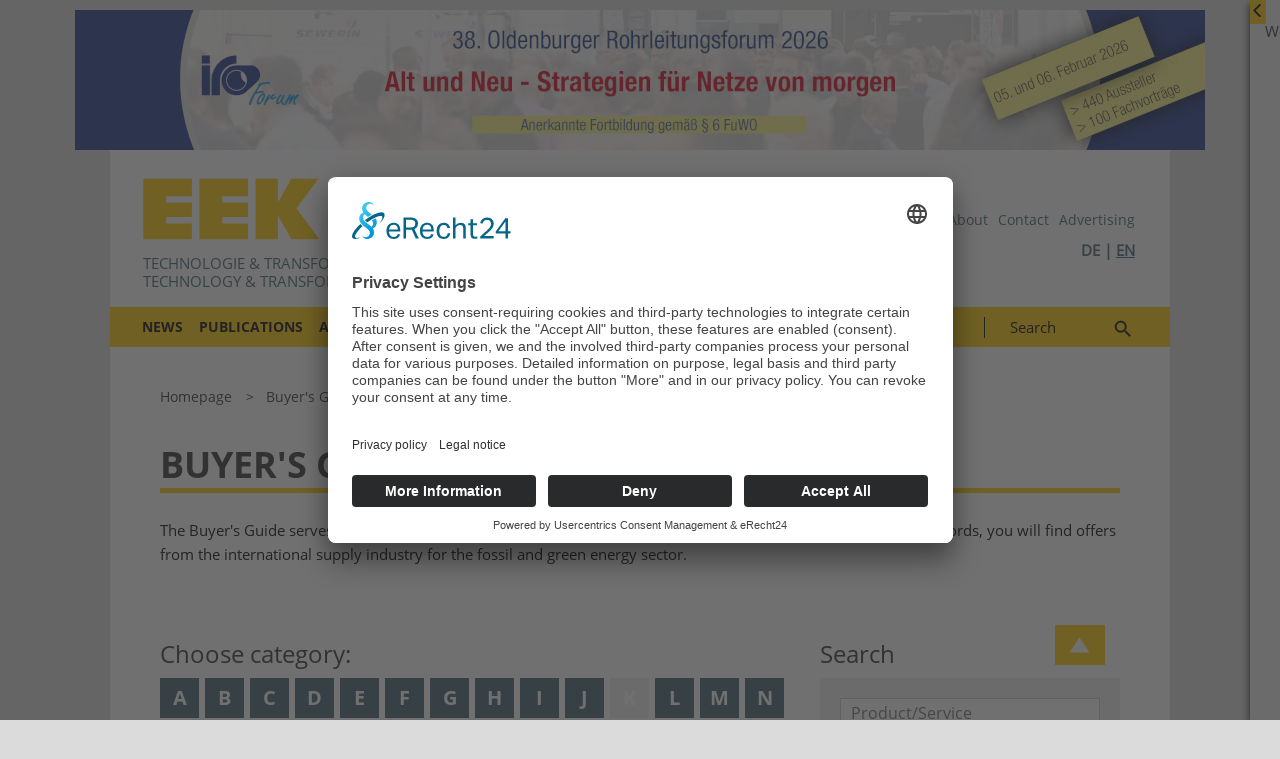

--- FILE ---
content_type: text/html; charset=utf-8
request_url: https://www.eek-energy.com/en/buyers-guide/kategorie/additives.html
body_size: 7882
content:
<!doctype html>
<!--[if lt IE 7]>      <html lang="en" class="oldie no-js ie lt-ie9 lt-ie8 lt-ie7"> <![endif]-->
<!--[if IE 7]>         <html lang="en" class="oldie no-js ie lt-ie9 lt-ie8"> <![endif]-->
<!--[if IE 8]>         <html lang="en" class="oldie no-js ie lt-ie9"> <![endif]-->
<!--[if IE 9]>         <html lang="en" class="no-js ie lt-ie10"> <![endif]-->
<!--[if gt IE 9]><!--> <html lang="en" class="no-js"> <!--<![endif]-->
<head>

<meta http-equiv="Content-Type" content="text/html; charset=utf-8">
<!-- 
	This website is powered by TYPO3 - inspiring people to share!
	TYPO3 is a free open source Content Management Framework initially created by Kasper Skaarhoj and licensed under GNU/GPL.
	TYPO3 is copyright 1998-2026 of Kasper Skaarhoj. Extensions are copyright of their respective owners.
	Information and contribution at https://typo3.org/
-->



<title>Additives - EEK</title>
<meta name="generator" content="TYPO3 CMS" />
<meta name="robots" content="index,follow" />
<meta property="og:title" content="Additives" />
<meta property="og:type" content="Article" />
<meta property="og:url" content="https://www.eek-energy.com/en/buyers-guide/kategorie/additives.html" />
<meta name="twitter:card" content="summary" />
<meta property="owner" content="Energiemarkt GmbH" />


<link rel="stylesheet" type="text/css" href="/typo3conf/ext/sitepackage/Resources/Public/assets_dist/css/app.css?1747898495" media="all">


<script src="https://www.googletagservices.com/tag/js/gpt.js" type="text/javascript"></script>
<script>
/*<![CDATA[*/
/*TS_inlineJS*/


            var iom = iom || {}; 
                iom.c = iom.c || function() {};
            var iam_data = {
                "st":"oga",
                "cp":"STANDARD",
                "oc":"STANDARD",
                "sv":"ke",
                "mg":"yes",
                "co":"STANDARD;"
            };
            iom.c(iam_data);
        function onRecaptchaSubmit() { document.querySelectorAll('[data-callback="onRecaptchaSubmit"]')[0].form.submit(); return false; }


/*]]>*/
</script>
<script type="text/javascript">var googletag = googletag || {}; googletag.cmd = googletag.cmd || []; googletag.cmd.push(function() {
            googletag.pubads().addEventListener("slotRenderEnded", function(event) {
                if (event.slot.getSlotElementId() == 'div-gpt-ad-1587105996516-0' && document.getElementById('div-gpt-ad-1587105996516-0').style.display != 'none') {
                    document.getElementById('div-gpt-ad-1587101947548-0').className += ' wallpaper';
                    document.getElementById('div-gpt-ad-1587102301515-0').className += ' wallpaper';
                }
                if (event.slot.getSlotElementId() == 'div-gpt-ad-1587102301515-0' && document.getElementById('div-gpt-ad-1587102301515-0').style.display != 'none' && window.animateSkyscraper) {
                    window.animateSkyscraper();
                }
            });googletag.pubads().enableSingleRequest();
            googletag.pubads().collapseEmptyDivs();
            googletag.enableServices();
        });</script>
<script type="text/javascript">var dvvUCProviders = [];
            var dvvGetProxiedNode = function(title, pid) {
                var parser = new DOMParser();
                var doc = parser.parseFromString('<div class="uc-embedding-container" data-nosnippet="true"><div class="uc-embedding-wrapper"><h3>Wir benötigen Ihre Zustimmung, um den '+title+'-Service zu laden!</h3><p class="description-text">Wir verwenden '+title+', um Inhalte einzubetten. Dieser Service kann Daten zu Ihren Aktivitäten sammeln. Bitte lesen Sie die Details durch und stimmen Sie der Nutzung des Service zu, um diese Inhalte anzuzeigen.</p><p class="not-existing-service">Dieser Inhalt darf aufgrund von Trackern, die Besuchern nicht offengelegt werden, nicht geladen werden. Der Besitzer der Website muss diese mit seinem CMP einrichten, um diesen Inhalt zur Liste der verwendeten Technologien hinzuzufügen.</p><div class="uc-embedding-buttons"><button onclick="uc.ucapi.showInfoModal(\''+pid+'\'); return false;" class="uc-embedding-more-info">Mehr Informationen</button> <button onclick="uc.ucapi.setConsents([{\'templateId\':\''+pid+'\', \'status\':true}])" class="uc-embedding-accept">Akzeptieren</button></div><span>Powered by <a href="https://usercentrics.com/?utm_source=cmp&amp;utm_medium=powered_by" rel="nofollow" target="_blank">Usercentrics Consent Management</a></span></div></div>', 'text/html');
                return doc.body.firstElementChild;
            };</script>
<script src="//adserver.energie-und-management.de/revive/www/delivery/spcjs.php?id=3&amp;block=1" type="text/javascript"></script>
<script type="application/javascript" id="usercentrics-cmp" data-settings-id="cIprbV-05TWdYo" data-tcf-enabled="true" src="https://app.usercentrics.eu/browser-ui/latest/loader.js"></script>
<script src="https://privacy-proxy.usercentrics.eu/latest/uc-block.bundle.js"></script>

<meta name="viewport" content="width=device-width, initial-scale=1">              <script>
                  uc.setCustomTranslations({
                    en: {
                      RECAPTCHA_ALERT: "Please first give your consent to the use of reCaptcha. You will find the setting in the footer under privacy settings."
                    },
                    de: {
                      RECAPTCHA_ALERT: "Bitte geben Sie zunächst Ihre Zustimmung zur Nutzung von reCaptcha. Sie finden die Einstellung im der Fusszeile unter Datenschutzeinstellungen."
                    }
                  });
              </script>            <link rel="icon" type="image/png" href="/typo3conf/ext/sitepackage/Resources/Public/assets_dist/img/favicon.png" sizes="16x16">
            <link rel="icon" type="image/png" href="/typo3conf/ext/sitepackage/Resources/Public/assets_dist/img/favicon.png" sizes="32x32">
            <link rel="icon" type="image/png" href="/typo3conf/ext/sitepackage/Resources/Public/assets_dist/img/favicon.png" sizes="96x96">            <script type="text/plain" src="//www.googletagmanager.com/gtag/js?id=G-FMWBBGCPYD" data-usercentrics="Google Analytics" async></script>
            <script type="text/plain" data-usercentrics="Google Analytics">
              window.dataLayer = window.dataLayer || [];
              function gtag(){dataLayer.push(arguments);}
              gtag('js', new Date());
              gtag('config', 'G-FMWBBGCPYD');
            </script>
<link rel="canonical" href="https://www.eek-energy.com/en/buyers-guide/kategorie/additives.html"/>

<link rel="alternate" hreflang="de-DE" href="https://www.eek-energy.com/buyers-guide/kategorie/additives.html"/>
<link rel="alternate" hreflang="en-US" href="https://www.eek-energy.com/en/buyers-guide/kategorie/additives.html"/>
<link rel="alternate" hreflang="x-default" href="https://www.eek-energy.com/buyers-guide/kategorie/additives.html"/>
</head>
<body>




<div class="off-canvas position-left" id="offCanvasLeft" data-off-canvas data-transition="overlap">
    
<a class="brand-logo" href="/en/"></a>




<ul class="vertical menu drilldown" data-drilldown data-back-button="<li class='js-drilldown-back'><a tabindex='0'>Back</a></li>">
	
		
			<li>
                
                        <a href="/en/news.html">
                            News
                        </a>
                    

                
                    <ul class="menu vertical">
                        <li>
                            
                                    <a href="/en/news.html" class="is-submenu-item--parent">Overview News</a>
                                
                        </li>

                        
                            <li>
                                
                                        <a href="/en/news/natural-gas.html">
                                            Natural gas
                                        </a>
                                    
                            </li>
                        
                            <li>
                                
                                        <a href="/en/news/petroleum.html">
                                            Petroleum
                                        </a>
                                    
                            </li>
                        
                            <li>
                                
                                        <a href="/en/news/hydrogen.html">
                                            Hydrogen
                                        </a>
                                    
                            </li>
                        
                            <li>
                                
                                        <a href="/en/news/deep-geothermal-energy.html">
                                            Deep Geothermal Energy
                                        </a>
                                    
                            </li>
                        
                            <li>
                                
                                        <a href="/en/news/downstream.html">
                                            Downstream
                                        </a>
                                    
                            </li>
                        
                            <li>
                                
                                        <a href="/en/news/companies.html">
                                            Companies
                                        </a>
                                    
                            </li>
                        
                            <li>
                                
                                        <a href="/en/news/personnel.html">
                                            Personnel
                                        </a>
                                    
                            </li>
                        
                    </ul>
				
			</li>
		
			<li>
                
                        <a href="/en/publications.html">
                            Publications
                        </a>
                    

                
                    <ul class="menu vertical">
                        <li>
                            
                                    <a href="/en/publications.html" class="is-submenu-item--parent">Overview Publications</a>
                                
                        </li>

                        
                            <li>
                                
                                        <a href="/en/publications/eek.html">
                                            EEK
                                        </a>
                                    
                            </li>
                        
                            <li>
                                
                                        <a href="/en/publications/hints-for-authors.html">
                                            Hints for authors
                                        </a>
                                    
                            </li>
                        
                    </ul>
				
			</li>
		
			<li>
                
                        <a href="https://energiearchiv.energiemarkt.net/" target="_blank">
                            Archiv
                        </a>
                    

                
			</li>
		
			<li>
                
                        <a href="/en/industry-events.html">
                            Industry Events
                        </a>
                    

                
			</li>
		
			<li>
                
                        <a href="/en/buyers-guide.html">
                            Buyer&#039;s Guide
                        </a>
                    

                
                    <ul class="menu vertical">
                        <li>
                            
                                    <a href="/en/buyers-guide.html" class="is-submenu-item--parent">Overview Buyer&#039;s Guide</a>
                                
                        </li>

                        
                            <li>
                                
                                        <a href="/en/buyers-guide/order-an-entry.html">
                                            Order an entry
                                        </a>
                                    
                            </li>
                        
                    </ul>
				
			</li>
		
			<li>
                
                        <a href="/en/students-yp.html">
                            Students &amp; YP
                        </a>
                    

                
			</li>
		
	

	
		
			<li class="menu-item menu-item--meta">
                
                        <a href="/en/about.html">
                            About
                        </a>
                    
			</li>
		
			<li class="menu-item menu-item--meta">
                
                        <a href="/en/contact.html">
                            Contact
                        </a>
                    
			</li>
		
			<li class="menu-item menu-item--meta">
                
                        <a href="/en/advertising.html">
                            Advertising
                        </a>
                    
			</li>
		
	
</ul>

<div class="language-menu">
	
		
			

			
					<a href="/buyers-guide/kategorie/additives.html">EN</a>
				
		
			|

			
					<a class="active" href="/en/buyers-guide/kategorie/additives.html">EN</a>
				
		
	
</div>


</div>



<div id="Ads_DVV_BS" class="clearfix text-center ads-dvv-bs">
  <div id="zone105" style="page-break-inside:avoid;"><script>
                if (OA_output[105] && OA_output[105].substring(0, 15) !== '<div id=\'beacon') {
                    const zoneElement = document.querySelector('#zone105')
                    const adLabelElement = document.createElement('div');

                    adLabelElement.classList.add('small');

                    zoneElement.appendChild(adLabelElement);

                    zoneElement.style.paddingTop = '10px';
                    zoneElement.style.textAlign = 'center';

                    OA_show(105);

                    setTimeout(function() {
                        if (zoneElement.querySelector('.img-loaded')) {
                            document.body.classList.add('ads-loaded')
                        }
                    }, 1000);
                }
            </script></div>
</div>


  
      <div class="ads-dvv-sky off-canvas position-right" id="adsDvvSkyOffcanvas" data-off-canvas data-transition="overlap">
        <div class="ads-dvv-sky-right-close" data-toggle="adsDvvSkyOffcanvas"
             aria-expanded="false" aria-controls="adsDvvSkyOffcanvas" >
          <div class="chevron-left">
            <svg xmlns="http://www.w3.org/2000/svg" viewBox="0 0 320 512"><path d="M9.4 233.4c-12.5 12.5-12.5 32.8 0 45.3l192 192c12.5 12.5 32.8 12.5 45.3 0s12.5-32.8 0-45.3L77.3 256 246.6 86.6c12.5-12.5 12.5-32.8 0-45.3s-32.8-12.5-45.3 0l-192 192z"/></svg>
          </div>
        </div>

        <div class="offcanvas-body p-0">
          <div id="Ads_DVV_SKY">
            <div class="ads-dvv-sky-right" id="zone104" style="page-break-inside:avoid;"><script>
                if (OA_output[104] && OA_output[104].substring(0, 15) !== '<div id=\'beacon') {
                    const zoneElement = document.querySelector('#zone104')
                    const adLabelElement = document.createElement('div');

                    adLabelElement.classList.add('small');

                    zoneElement.appendChild(adLabelElement);

                    zoneElement.style.paddingTop = '10px';
                    zoneElement.style.textAlign = 'center';

                    OA_show(104);

                    setTimeout(function() {
                        if (zoneElement.querySelector('.img-loaded')) {
                            document.body.classList.add('ads-loaded')
                        }
                    }, 1000);
                }
            </script></div>
            <div class="ads-dvv-sky-right" id="zone139" style="page-break-inside:avoid;"><script>
                if (OA_output[139] && OA_output[139].substring(0, 15) !== '<div id=\'beacon') {
                    const zoneElement = document.querySelector('#zone139')
                    const adLabelElement = document.createElement('div');

                    adLabelElement.classList.add('small');

                    zoneElement.appendChild(adLabelElement);

                    zoneElement.style.paddingTop = '10px';
                    zoneElement.style.textAlign = 'center';

                    OA_show(139);

                    setTimeout(function() {
                        if (zoneElement.querySelector('.img-loaded')) {
                            document.body.classList.add('ads-loaded')
                        }
                    }, 1000);
                }
            </script></div>
            <div class="ads-dvv-sky-right" id="zone140" style="page-break-inside:avoid;"><script>
                if (OA_output[140] && OA_output[140].substring(0, 15) !== '<div id=\'beacon') {
                    const zoneElement = document.querySelector('#zone140')
                    const adLabelElement = document.createElement('div');

                    adLabelElement.classList.add('small');

                    zoneElement.appendChild(adLabelElement);

                    zoneElement.style.paddingTop = '10px';
                    zoneElement.style.textAlign = 'center';

                    OA_show(140);

                    setTimeout(function() {
                        if (zoneElement.querySelector('.img-loaded')) {
                            document.body.classList.add('ads-loaded')
                        }
                    }, 1000);
                }
            </script></div>
            <div class="ads-dvv-sky-right" id="zone141" style="page-break-inside:avoid;"><script>
                if (OA_output[141] && OA_output[141].substring(0, 15) !== '<div id=\'beacon') {
                    const zoneElement = document.querySelector('#zone141')
                    const adLabelElement = document.createElement('div');

                    adLabelElement.classList.add('small');

                    zoneElement.appendChild(adLabelElement);

                    zoneElement.style.paddingTop = '10px';
                    zoneElement.style.textAlign = 'center';

                    OA_show(141);

                    setTimeout(function() {
                        if (zoneElement.querySelector('.img-loaded')) {
                            document.body.classList.add('ads-loaded')
                        }
                    }, 1000);
                }
            </script></div>
            <div class="ads-dvv-sky-right" id="zone142" style="page-break-inside:avoid;"><script>
                if (OA_output[142] && OA_output[142].substring(0, 15) !== '<div id=\'beacon') {
                    const zoneElement = document.querySelector('#zone142')
                    const adLabelElement = document.createElement('div');

                    adLabelElement.classList.add('small');

                    zoneElement.appendChild(adLabelElement);

                    zoneElement.style.paddingTop = '10px';
                    zoneElement.style.textAlign = 'center';

                    OA_show(142);

                    setTimeout(function() {
                        if (zoneElement.querySelector('.img-loaded')) {
                            document.body.classList.add('ads-loaded')
                        }
                    }, 1000);
                }
            </script></div>
          </div>
        </div>
      </div>
    

  <div class="ads-dvv-sky-left">
    <div class="offcanvas offcanvas-start lazy-module" tabindex="-1" id="adsDvvSkyLeftOffcanvas"
         aria-labelledby="adsDvvSkyLeftOffcanvasLabel" data-lazy-module="offcanvas"
    >

      <div class="offcanvas-body p-0">
        <div id="Ads_DVV_SKY_LEFT">
        </div>
      </div>
    </div>
  </div>







<header class="header hide-for-print">
	<div class="header-inner">
		<div class="header-top">
            <div class="logo-wrap">
                <a class="brand-logo" title="brand-logo" href="/en/">
                </a>
				<div class="sublines-wrap"><span class="logo-subline">TECHNOLOGIE & TRANSFORMATION VON FOSSILEN UND GRÜNEN ENERGIETRÄGERN</span>
<span class="logo-subline">TECHNOLOGY & TRANSFORMATION OF FOSSIL AND GREEN ENERGIES</span></div>

            </div>

			<div class="header-holder">
				



	<ul class="menu menu--meta">
		
			<li class="menu-item">
				
                        
                                <a href="/en/about.html">
                                    About
                                </a>
                            
                    
			</li>
		
			<li class="menu-item">
				
                        
                                <a href="/en/contact.html">
                                    Contact
                                </a>
                            
                    
			</li>
		
			<li class="menu-item">
				
                        
                                <a href="/en/advertising.html">
                                    Advertising
                                </a>
                            
                    
			</li>
		
	</ul>




				<a href="https://www.dvvmedia-shop.de/checkout/cart" target="_blank" data-shop-basket class="header-cart icon-cart">
					<span class="show-delayed"></span>
				</a>

				<div class="header-member text-right">
					
						
							

							
									<a href="/buyers-guide/kategorie/additives.html">DE</a>
								
						
							|

							
									<a class="active" href="/en/buyers-guide/kategorie/additives.html">EN</a>
								
						
					
				</div>

				<div class="hide-for-large float-right header-right">
					<form class="header-form inline-block float-left" action="/en/search.html" method="get">
						<input class="input input--search js-search-input" type="text" name="q" placeholder="Search…">
						<input class="submit icon-search-blue js-search-toggle" type="button" value="">
					</form>

					<div class="menu-toggle js-menu-toggle float-left" data-toggle="offCanvasLeft">
						<span></span>
						<span></span>
						<span></span>
						<span></span>
					</div>
				</div>
			</div>
		</div>

		<div class="header-bottom">
			
    

    
        <ul class="menu menu--main">
            
                <li class="menu-item">
                    
                            <a href="/en/news.html">
                                News
                            </a>
                        

                    
                        <div class="menu-container">
                            <ul class="menu menu--lvltwo">
                                
                                    <li>
                                        
                                                <a href="/en/news/natural-gas.html">
                                                    Natural gas
                                                </a>
                                            
                                    </li>
                                
                                    <li>
                                        
                                                <a href="/en/news/petroleum.html">
                                                    Petroleum
                                                </a>
                                            
                                    </li>
                                
                                    <li>
                                        
                                                <a href="/en/news/hydrogen.html">
                                                    Hydrogen
                                                </a>
                                            
                                    </li>
                                
                                    <li>
                                        
                                                <a href="/en/news/deep-geothermal-energy.html">
                                                    Deep Geothermal Energy
                                                </a>
                                            
                                    </li>
                                
                                    <li>
                                        
                                                <a href="/en/news/downstream.html">
                                                    Downstream
                                                </a>
                                            
                                    </li>
                                
                                    <li>
                                        
                                                <a href="/en/news/companies.html">
                                                    Companies
                                                </a>
                                            
                                    </li>
                                
                                    <li>
                                        
                                                <a href="/en/news/personnel.html">
                                                    Personnel
                                                </a>
                                            
                                    </li>
                                
                            </ul>
                        </div>
                    
                </li>
            
                <li class="menu-item">
                    
                            <a href="/en/publications.html">
                                Publications
                            </a>
                        

                    
                        <div class="menu-container">
                            <ul class="menu menu--lvltwo">
                                
                                    <li>
                                        
                                                <a href="/en/publications/eek.html">
                                                    EEK
                                                </a>
                                            
                                    </li>
                                
                                    <li>
                                        
                                                <a href="/en/publications/hints-for-authors.html">
                                                    Hints for authors
                                                </a>
                                            
                                    </li>
                                
                            </ul>
                        </div>
                    
                </li>
            
                <li class="menu-item">
                    
                            <a href="https://energiearchiv.energiemarkt.net/" target="_blank">
                                Archiv
                            </a>
                        

                    
                </li>
            
                <li class="menu-item">
                    
                            <a href="/en/industry-events.html">
                                Industry Events
                            </a>
                        

                    
                </li>
            
                <li class="menu-item">
                    
                            <a href="/en/buyers-guide.html">
                                Buyer&#039;s Guide
                            </a>
                        

                    
                        <div class="menu-container">
                            <ul class="menu menu--lvltwo">
                                
                                    <li>
                                        
                                                <a href="/en/buyers-guide/order-an-entry.html">
                                                    Order an entry
                                                </a>
                                            
                                    </li>
                                
                            </ul>
                        </div>
                    
                </li>
            
                <li class="menu-item">
                    
                            <a href="/en/students-yp.html">
                                Students &amp; YP
                            </a>
                        

                    
                </li>
            
        </ul>
    



			<form class="header-form" action="/en/search.html" method="get">
				<input class="input input--search" type="text" name="q" placeholder="Search">
				<input class="submit icon-search-blue" type="submit" value="">
			</form>
		</div>
	</div>

	<div class="hide-for-large header-breadcrumb">
        <div class="sublines-wrap"><span class="logo-subline">TECHNOLOGIE & TRANSFORMATION VON FOSSILEN UND GRÜNEN ENERGIETRÄGERN</span>
<span class="logo-subline">TECHNOLOGY & TRANSFORMATION OF FOSSIL AND GREEN ENERGIES</span></div>
	</div>
</header>



<header class="header header-reduced show-for-print">
	<div class="header-inner">
		<img src="/typo3conf/ext/sitepackage/Resources/Public/assets_dist/img/logo-print.png" width="150" alt="">
	</div>
</header>





<div id="wrap">
  



	



	
		<div class="row hide-for-small-only hide-for-print">
			<div class="small-12 columns">
				<ul class="list list--breadcrumb">
					
						
								<li>
									<a href="/en/">Homepage</a>
								</li>
							
					
						
								<li>
									<a href="/en/buyers-guide.html">Buyer&#039;s Guide</a>
								</li>
							
					

					
	                    <li class="current">
	         				<a>Additives</a>
	                    </li>
		     		
				</ul>
			</div>
		</div>
	




  
    <!--TYPO3SEARCH_begin-->
    <div class="container">
        <div class="row">
            <div class="columns">
                
<section id="c79391" class="section frame-default frame-type-text frame-layout-0"><a id="c81435"></a><h1 class="hl hl--pagetitle "><span><span>BUYER&#039;S GUIDE</span></span></h1><div class="content-text"><p>The Buyer's Guide serves as a market overview and source of supply directory. Clearly arranged according to keywords, you will find offers from the international supply industry for the fossil and green energy sector.</p><p>&nbsp;</p></div></section>


            </div>
        </div>
        
        <div class="row">
            <div class="columns large-8">
                
<section id="c79395" class="section frame-default frame-type-list frame-layout-0"><a id="c81437"></a><h3 class="hl hl--three">Choose category:</h3><div class="accordion-azlist"><a class="btn btn--two" href="/en/buyers-guide.html?tx_dvvbuyersguide_list%5Baction%5D=list&amp;tx_dvvbuyersguide_list%5Bcontroller%5D=Entry&amp;tx_dvvbuyersguide_list%5Bletter%5D=A&amp;cHash=5a74b987aa003658e6c3818f64d15473">A</a><a class="btn btn--two" href="/en/buyers-guide.html?tx_dvvbuyersguide_list%5Baction%5D=list&amp;tx_dvvbuyersguide_list%5Bcontroller%5D=Entry&amp;tx_dvvbuyersguide_list%5Bletter%5D=B&amp;cHash=92e6e52bc2ca0742af2d382b2a9accb8">B</a><a class="btn btn--two" href="/en/buyers-guide.html?tx_dvvbuyersguide_list%5Baction%5D=list&amp;tx_dvvbuyersguide_list%5Bcontroller%5D=Entry&amp;tx_dvvbuyersguide_list%5Bletter%5D=C&amp;cHash=7c9d7b5f480615ef9e69c94b4c3c238d">C</a><a class="btn btn--two" href="/en/buyers-guide.html?tx_dvvbuyersguide_list%5Baction%5D=list&amp;tx_dvvbuyersguide_list%5Bcontroller%5D=Entry&amp;tx_dvvbuyersguide_list%5Bletter%5D=D&amp;cHash=216f9137f300622c353378af2f5a5297">D</a><a class="btn btn--two" href="/en/buyers-guide.html?tx_dvvbuyersguide_list%5Baction%5D=list&amp;tx_dvvbuyersguide_list%5Bcontroller%5D=Entry&amp;tx_dvvbuyersguide_list%5Bletter%5D=E&amp;cHash=22ffbe1d7f63e8f80d962f0b82ee1e42">E</a><a class="btn btn--two" href="/en/buyers-guide.html?tx_dvvbuyersguide_list%5Baction%5D=list&amp;tx_dvvbuyersguide_list%5Bcontroller%5D=Entry&amp;tx_dvvbuyersguide_list%5Bletter%5D=F&amp;cHash=e409fde5b3b4c0ea3c3d9bdb0d0ef85e">F</a><a class="btn btn--two" href="/en/buyers-guide.html?tx_dvvbuyersguide_list%5Baction%5D=list&amp;tx_dvvbuyersguide_list%5Bcontroller%5D=Entry&amp;tx_dvvbuyersguide_list%5Bletter%5D=G&amp;cHash=658e961bcc46c90c346a4caec3ce6875">G</a><a class="btn btn--two" href="/en/buyers-guide.html?tx_dvvbuyersguide_list%5Baction%5D=list&amp;tx_dvvbuyersguide_list%5Bcontroller%5D=Entry&amp;tx_dvvbuyersguide_list%5Bletter%5D=H&amp;cHash=7116f91364f6972a8f825f43b4f04579">H</a><a class="btn btn--two" href="/en/buyers-guide.html?tx_dvvbuyersguide_list%5Baction%5D=list&amp;tx_dvvbuyersguide_list%5Bcontroller%5D=Entry&amp;tx_dvvbuyersguide_list%5Bletter%5D=I&amp;cHash=2dcfa661401f973a650b63a94a1f1377">I</a><a class="btn btn--two" href="/en/buyers-guide.html?tx_dvvbuyersguide_list%5Baction%5D=list&amp;tx_dvvbuyersguide_list%5Bcontroller%5D=Entry&amp;tx_dvvbuyersguide_list%5Bletter%5D=J&amp;cHash=6c46b728b8c4c0c3ebe724631af8ec83">J</a><div class="btn btn--two disabled">K</div><a class="btn btn--two" href="/en/buyers-guide.html?tx_dvvbuyersguide_list%5Baction%5D=list&amp;tx_dvvbuyersguide_list%5Bcontroller%5D=Entry&amp;tx_dvvbuyersguide_list%5Bletter%5D=L&amp;cHash=0e60ef866f9961e8a29837ff6ebd8ce9">L</a><a class="btn btn--two" href="/en/buyers-guide.html?tx_dvvbuyersguide_list%5Baction%5D=list&amp;tx_dvvbuyersguide_list%5Bcontroller%5D=Entry&amp;tx_dvvbuyersguide_list%5Bletter%5D=M&amp;cHash=4599afdf33aba5119831de7a0671edfa">M</a><a class="btn btn--two" href="/en/buyers-guide.html?tx_dvvbuyersguide_list%5Baction%5D=list&amp;tx_dvvbuyersguide_list%5Bcontroller%5D=Entry&amp;tx_dvvbuyersguide_list%5Bletter%5D=N&amp;cHash=cce8667af502011f665928ef560f6720">N</a><a class="btn btn--two" href="/en/buyers-guide.html?tx_dvvbuyersguide_list%5Baction%5D=list&amp;tx_dvvbuyersguide_list%5Bcontroller%5D=Entry&amp;tx_dvvbuyersguide_list%5Bletter%5D=O&amp;cHash=402ed81fe709ae29d7c953adb1d47f02">O</a><a class="btn btn--two" href="/en/buyers-guide.html?tx_dvvbuyersguide_list%5Baction%5D=list&amp;tx_dvvbuyersguide_list%5Bcontroller%5D=Entry&amp;tx_dvvbuyersguide_list%5Bletter%5D=P&amp;cHash=5b1084c33b5c7f2a9f434f1518507d07">P</a><div class="btn btn--two disabled">Q</div><a class="btn btn--two" href="/en/buyers-guide.html?tx_dvvbuyersguide_list%5Baction%5D=list&amp;tx_dvvbuyersguide_list%5Bcontroller%5D=Entry&amp;tx_dvvbuyersguide_list%5Bletter%5D=R&amp;cHash=c3b3a97f24afb023164d240e49f853b1">R</a><a class="btn btn--two" href="/en/buyers-guide.html?tx_dvvbuyersguide_list%5Baction%5D=list&amp;tx_dvvbuyersguide_list%5Bcontroller%5D=Entry&amp;tx_dvvbuyersguide_list%5Bletter%5D=S&amp;cHash=0cfb7fdcce03244e32c293167ab98630">S</a><a class="btn btn--two" href="/en/buyers-guide.html?tx_dvvbuyersguide_list%5Baction%5D=list&amp;tx_dvvbuyersguide_list%5Bcontroller%5D=Entry&amp;tx_dvvbuyersguide_list%5Bletter%5D=T&amp;cHash=4133c4911936ef8de8d4f44ae11a64e8">T</a><a class="btn btn--two" href="/en/buyers-guide.html?tx_dvvbuyersguide_list%5Baction%5D=list&amp;tx_dvvbuyersguide_list%5Bcontroller%5D=Entry&amp;tx_dvvbuyersguide_list%5Bletter%5D=U&amp;cHash=3552f653e3f2c139a64fcda9f9342de8">U</a><a class="btn btn--two" href="/en/buyers-guide.html?tx_dvvbuyersguide_list%5Baction%5D=list&amp;tx_dvvbuyersguide_list%5Bcontroller%5D=Entry&amp;tx_dvvbuyersguide_list%5Bletter%5D=V&amp;cHash=59c260d1883ec22300ecbb72b8166529">V</a><a class="btn btn--two" href="/en/buyers-guide.html?tx_dvvbuyersguide_list%5Baction%5D=list&amp;tx_dvvbuyersguide_list%5Bcontroller%5D=Entry&amp;tx_dvvbuyersguide_list%5Bletter%5D=W&amp;cHash=c33999a2d51715553b7e49dc54a4dfd3">W</a><div class="btn btn--two disabled">X</div><div class="btn btn--two disabled">Y</div><div class="btn btn--two disabled">Z</div><div class="btn btn--two disabled">#</div></div><hr><a class="icon-text icon-text--back mb-three" href="/en/buyers-guide.html?tx_dvvbuyersguide_list%5Baction%5D=list&amp;tx_dvvbuyersguide_list%5Bcontroller%5D=Entry&amp;tx_dvvbuyersguide_list%5Bletter%5D=A&amp;cHash=5a74b987aa003658e6c3818f64d15473">back</a><h3 class="hl hl--three">Additives</h3></section>


            </div>

            <div class="columns large-4 js-box-sticky--spacer">
                <div class="js-box-sticky">
                    
<section id="c78585" class="section frame-default frame-type-list frame-layout-0"><a id="c81439"></a><h3 class="hl hl--three">Search</h3><form novalidate="" name="searchBox" class="form" action="/en/buyers-guide/suche.html?tx_dvvbuyersguide_list%5Baction%5D=list&amp;tx_dvvbuyersguide_list%5Bcontroller%5D=Entry&amp;cHash=c7b56228c9b10c75be64f120fc38e9da" method="post"><div><input type="hidden" name="tx_dvvbuyersguide_search[__referrer][@extension]" value="DvvBuyersguide" /><input type="hidden" name="tx_dvvbuyersguide_search[__referrer][@controller]" value="Search" /><input type="hidden" name="tx_dvvbuyersguide_search[__referrer][@action]" value="box" /><input type="hidden" name="tx_dvvbuyersguide_search[__referrer][arguments]" value="YTowOnt9fed1d3b665b8e13c1cba2efe0d8f29164dbb674a" /><input type="hidden" name="tx_dvvbuyersguide_search[__referrer][@request]" value="{&quot;@extension&quot;:&quot;DvvBuyersguide&quot;,&quot;@controller&quot;:&quot;Search&quot;,&quot;@action&quot;:&quot;box&quot;}1571609265f926189e4fa6510a8ca764cf42a536" /><input type="hidden" name="tx_dvvbuyersguide_search[__trustedProperties]" value="{&quot;search&quot;:{&quot;product&quot;:1,&quot;company&quot;:1,&quot;city&quot;:1,&quot;country&quot;:1}}afc59621fb315e3afc73ad67912296da51878ba9" /></div><div class="row"><div class="small-12 columns"><label><input placeholder="Product/Service" class="input input--one" type="text" name="tx_dvvbuyersguide_search[search][product]" /></label></div><div class="small-12 columns"><label><input placeholder="Name of Company" class="input input--one" type="text" name="tx_dvvbuyersguide_search[search][company]" /></label></div><div class="small-12 columns"><label><input placeholder="Place" class="input input--one" type="text" name="tx_dvvbuyersguide_search[search][city]" /></label></div><div class="small-12 columns"><label><input placeholder="Country" class="input input--one" type="text" name="tx_dvvbuyersguide_search[search][country]" /></label></div></div><div class="row"><div class="small-12 columns"><input class="input-submit--one" type="submit" value="Search"></div></div></form></section>


                </div>
            </div>
        </div>
    </div>
    <!--TYPO3SEARCH_end-->


  
<footer class="footer hide-for-print">
	<div class="row hide-for-print">
		<div class="small-12 columns">
			<a class="brand-logo" title="brand-logo" href="/en/"></a>
		</div>
	</div>

	<div class="row">
		<div class="small-12 medium-12 large-4 columns">
			<h4 class="hl hl--two">
				Contact
			</h4>

			
				
<section id="c84077" class="section frame-default frame-type-html frame-layout-0"><a id="c84079"></a><p>
  Do you have questions or suggestions? <br>
  Call us or write to us:
</p><span><br>Order handling on behalf of Energiemarkt GmbH:
  <br>Phone:
  <a href="tel:0049402371401"> +49 40 23714-100</a><br> 
  Mail: info@energiemarkt.net
  <br></span><p><br> Energiemarkt GmbH
  <br> Schloß Mühlfeld 20
  <br> D-82211 Herrsching
  <br></p><div class="social-links columns"><a href="https://www.linkedin.com/company/oilgaseuropeanmagazine/" target="_blank"><i class="social-icon social-icon-linkedin" aria-hidden="true"></i></a></div></section>


			
		</div>

		<div class="small-12 medium-12 large-8 columns">
			<h4 class="hl hl--two">
				Information
			</h4>

			
				
<section id="c38325" class="section frame-default frame-type-gridelements_pi1 frame-layout-0"><a id="c80881"></a><div class="ce ce-group"><div class="row" data-equalizer="grid"><div class="columns small-12 medium-4 large-5"><a id="c39009"></a><a id="c80873"></a><div class="footer-menu-header">
	    		Subscription
			</div><a id="c79107"></a><a id="c80875"></a><ul class="menu menu--footer"><li><a href="/en/advertising.html" title="Advertising">
							Advertising
						</a></li></ul><a id="c79109"></a><a id="c80877"></a><ul class="menu menu--footer"><li><a href="/en/imprint.html" title="Imprint">
							Imprint
						</a></li><li><a href="/en/customer-service.html" title="Customer Service">
							Customer Service
						</a></li></ul><a id="c79111"></a><a id="c80879"></a><ul class="menu menu--footer"><li><a href="/en/terms-and-conditions.html" title="Terms and conditions">
							Terms and conditions
						</a></li><li><a href="/en/privacy-policy.html" title="Privacy Policy">
							Privacy Policy
						</a></li></ul><a id="c81914"></a><a id="c81916"></a><ul class="menu menu--footer" style="margin-top: -20px"><li><a onClick="UC_UI.showSecondLayer();">Privacy Settings</a></li></ul></div><div class="columns small-12 medium-4 large-4"><a id="c79113"></a><a id="c80863"></a><div class="footer-menu-header"><a href="/en/industry-events.html">Industry Events</a></div></div><div class="columns small-12 medium-4 large-3"><a id="c78431"></a><a id="c80861"></a><div class="footer-menu-header"><a href="/en/about.html">About</a></div><a id="c79117"></a><a id="c80867"></a><div class="footer-menu-header">
	    		Service
			</div><ul class="menu menu--footer"><li><a href="/en/contact.html" title="Contact">
							Contact
						</a></li></ul></div></div></div></section>


			
		</div>
	</div>

	<div class="row">
		<div class="small-12 columns">
			<div class="footer-lower">
				<div class="footer-lower-content">
					
						
					
				</div>
			</div>
		</div>
	</div>
</footer>


</div>





    





<div class="back-to-top js-back-to-top"></div>

<!-- 



 -->
<script src="https://www.google.com/recaptcha/api.js?hl=" type="text/javascript"></script>
<script src="/typo3conf/ext/sitepackage/Resources/Public/assets_dist/js/app.js?1721115818" type="text/javascript"></script>


</body>
</html>

--- FILE ---
content_type: image/svg+xml
request_url: https://www.eek-energy.com/typo3conf/ext/sitepackage/Resources/Public/assets_dist/img/suh-linkedin.svg
body_size: 235
content:
<svg xmlns="http://www.w3.org/2000/svg" width="30" height="30" viewBox="0 0 30 30"><g fill="none" fill-rule="evenodd"><circle cx="15" cy="15" r="15" fill="#93B2C3"/><path fill="#FFF" d="M21.555 20v-4.643c0-2.487-1.328-3.644-3.098-3.644-1.429 0-2.07.786-2.426 1.337v-1.147H13.34c.035.76 0 8.097 0 8.097h2.691v-4.522c0-.242.018-.483.089-.656.194-.484.637-.984 1.38-.984.974 0 1.364.742 1.364 1.83V20h2.69zm-11.05-9.202c.938 0 1.522-.622 1.522-1.4C12.01 8.604 11.443 8 10.522 8 9.602 8 9 8.604 9 9.398c0 .778.584 1.4 1.488 1.4h.017zM11.85 20v-8.097H9.16V20h2.69z"/></g></svg>

--- FILE ---
content_type: application/x-javascript; charset=UTF-8
request_url: https://adserver.energie-und-management.de/revive/www/delivery/spc.php?zones=103%7C104%7C105%7C106%7C108%7C139%7C140%7C141%7C142&source=&r=46594560&block=1&charset=UTF-8&loc=https%3A//www.eek-energy.com/en/buyers-guide/kategorie/additives.html
body_size: 519
content:
var OA_output = new Array(); 
OA_output['103'] = '';
OA_output['103'] += "<"+"div id=\'beacon_3fe852bce4\' style=\'position: absolute; left: 0px; top: 0px; visibility: hidden;\'><"+"img src=\'https://adserver.energie-und-management.de/revive/www/delivery/lg.php?bannerid=0&amp;campaignid=0&amp;zoneid=103&amp;loc=https%3A%2F%2Fwww.eek-energy.com%2Fen%2Fbuyers-guide%2Fkategorie%2Fadditives.html&amp;cb=3fe852bce4\' width=\'0\' height=\'0\' alt=\'\' style=\'width: 0px; height: 0px;\' /><"+"/div>\n";
OA_output['104'] = '';
OA_output['104'] += "<"+"div id=\'beacon_7748f30e4f\' style=\'position: absolute; left: 0px; top: 0px; visibility: hidden;\'><"+"img src=\'https://adserver.energie-und-management.de/revive/www/delivery/lg.php?bannerid=0&amp;campaignid=0&amp;zoneid=104&amp;loc=https%3A%2F%2Fwww.eek-energy.com%2Fen%2Fbuyers-guide%2Fkategorie%2Fadditives.html&amp;cb=7748f30e4f\' width=\'0\' height=\'0\' alt=\'\' style=\'width: 0px; height: 0px;\' /><"+"/div>\n";
OA_output['105'] = '';
OA_output['105'] += "<"+"a href=\'https://adserver.energie-und-management.de/revive/www/delivery/ck.php?oaparams=2__bannerid=1594__zoneid=105__cb=d9288076ce__oadest=https%3A%2F%2Fwww.iro-online.de%2Fforum_2026_53.html\' target=\'_blank\'><"+"img src=\'https://adserver.energie-und-management.de/images/a9e423d5fd55cdb46c72780647737af1.jpg\' width=\'1130\' height=\'140\' alt=\'\' title=\'\' border=\'0\' /><"+"/a><"+"div id=\'beacon_d9288076ce\' style=\'position: absolute; left: 0px; top: 0px; visibility: hidden;\'><"+"img src=\'https://adserver.energie-und-management.de/revive/www/delivery/lg.php?bannerid=1594&amp;campaignid=1238&amp;zoneid=105&amp;loc=https%3A%2F%2Fwww.eek-energy.com%2Fen%2Fbuyers-guide%2Fkategorie%2Fadditives.html&amp;cb=d9288076ce\' width=\'0\' height=\'0\' alt=\'\' style=\'width: 0px; height: 0px;\' /><"+"/div>\n";
OA_output['106'] = '';
OA_output['106'] += "<"+"div id=\'beacon_d01462b511\' style=\'position: absolute; left: 0px; top: 0px; visibility: hidden;\'><"+"img src=\'https://adserver.energie-und-management.de/revive/www/delivery/lg.php?bannerid=0&amp;campaignid=0&amp;zoneid=106&amp;loc=https%3A%2F%2Fwww.eek-energy.com%2Fen%2Fbuyers-guide%2Fkategorie%2Fadditives.html&amp;cb=d01462b511\' width=\'0\' height=\'0\' alt=\'\' style=\'width: 0px; height: 0px;\' /><"+"/div>\n";
OA_output['108'] = '';
OA_output['108'] += "<"+"div id=\'beacon_0daf02d632\' style=\'position: absolute; left: 0px; top: 0px; visibility: hidden;\'><"+"img src=\'https://adserver.energie-und-management.de/revive/www/delivery/lg.php?bannerid=0&amp;campaignid=0&amp;zoneid=108&amp;loc=https%3A%2F%2Fwww.eek-energy.com%2Fen%2Fbuyers-guide%2Fkategorie%2Fadditives.html&amp;cb=0daf02d632\' width=\'0\' height=\'0\' alt=\'\' style=\'width: 0px; height: 0px;\' /><"+"/div>\n";
OA_output['139'] = '';
OA_output['139'] += "<"+"div id=\'beacon_59620a12ab\' style=\'position: absolute; left: 0px; top: 0px; visibility: hidden;\'><"+"img src=\'https://adserver.energie-und-management.de/revive/www/delivery/lg.php?bannerid=0&amp;campaignid=0&amp;zoneid=139&amp;loc=https%3A%2F%2Fwww.eek-energy.com%2Fen%2Fbuyers-guide%2Fkategorie%2Fadditives.html&amp;cb=59620a12ab\' width=\'0\' height=\'0\' alt=\'\' style=\'width: 0px; height: 0px;\' /><"+"/div>\n";
OA_output['140'] = '';
OA_output['140'] += "<"+"div id=\'beacon_b8fc74ee23\' style=\'position: absolute; left: 0px; top: 0px; visibility: hidden;\'><"+"img src=\'https://adserver.energie-und-management.de/revive/www/delivery/lg.php?bannerid=0&amp;campaignid=0&amp;zoneid=140&amp;loc=https%3A%2F%2Fwww.eek-energy.com%2Fen%2Fbuyers-guide%2Fkategorie%2Fadditives.html&amp;cb=b8fc74ee23\' width=\'0\' height=\'0\' alt=\'\' style=\'width: 0px; height: 0px;\' /><"+"/div>\n";
OA_output['141'] = '';
OA_output['141'] += "<"+"div id=\'beacon_3e4c329e1b\' style=\'position: absolute; left: 0px; top: 0px; visibility: hidden;\'><"+"img src=\'https://adserver.energie-und-management.de/revive/www/delivery/lg.php?bannerid=0&amp;campaignid=0&amp;zoneid=141&amp;loc=https%3A%2F%2Fwww.eek-energy.com%2Fen%2Fbuyers-guide%2Fkategorie%2Fadditives.html&amp;cb=3e4c329e1b\' width=\'0\' height=\'0\' alt=\'\' style=\'width: 0px; height: 0px;\' /><"+"/div>\n";
OA_output['142'] = '';
OA_output['142'] += "<"+"div id=\'beacon_d326d89a97\' style=\'position: absolute; left: 0px; top: 0px; visibility: hidden;\'><"+"img src=\'https://adserver.energie-und-management.de/revive/www/delivery/lg.php?bannerid=0&amp;campaignid=0&amp;zoneid=142&amp;loc=https%3A%2F%2Fwww.eek-energy.com%2Fen%2Fbuyers-guide%2Fkategorie%2Fadditives.html&amp;cb=d326d89a97\' width=\'0\' height=\'0\' alt=\'\' style=\'width: 0px; height: 0px;\' /><"+"/div>\n";
